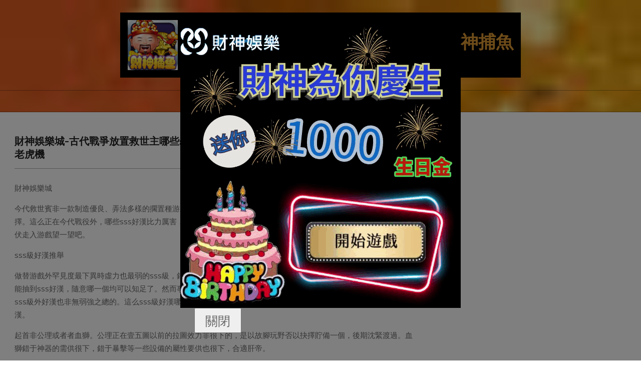

--- FILE ---
content_type: text/html; charset=UTF-8
request_url: https://yes5168.club/%E8%B2%A1%E7%A5%9E%E5%A8%9B%E6%A8%82%E5%9F%8E-%E5%8F%A4%E4%BB%A3%E6%88%B0%E7%88%AD%E6%94%BE%E7%BD%AE%E6%95%91%E4%B8%96%E4%B8%BB%E5%93%AA%E4%BA%9Bsss%E8%8B%B1%E9%9B%84%E6%AF%94%E8%BC%83%E5%A5%BD/
body_size: 15621
content:
<!DOCTYPE html>
<html lang="zh-TW" prefix="og: https://ogp.me/ns#">

<head>
<meta charset="UTF-8" />
<meta name="viewport" content="width=device-width, initial-scale=1" />
<meta name="generator" content="Unos 2.9.25" />

<!-- Search Engine Optimization by Rank Math - https://rankmath.com/ -->
<title>財神娛樂城-古代戰爭放置救世主哪些sss英雄比較好古代戰爭sss英雄吃角子老虎攻略推薦-老虎機 - 財神娛樂城百家樂_老虎機破解_財神捕魚</title>
<meta name="description" content="財神娛樂城"/>
<meta name="robots" content="index, follow, max-snippet:-1, max-video-preview:-1, max-image-preview:large"/>
<link rel="canonical" href="https://yes5168.club/%e8%b2%a1%e7%a5%9e%e5%a8%9b%e6%a8%82%e5%9f%8e-%e5%8f%a4%e4%bb%a3%e6%88%b0%e7%88%ad%e6%94%be%e7%bd%ae%e6%95%91%e4%b8%96%e4%b8%bb%e5%93%aa%e4%ba%9bsss%e8%8b%b1%e9%9b%84%e6%af%94%e8%bc%83%e5%a5%bd/" />
<meta property="og:locale" content="zh_TW" />
<meta property="og:type" content="article" />
<meta property="og:title" content="財神娛樂城-古代戰爭放置救世主哪些sss英雄比較好古代戰爭sss英雄吃角子老虎攻略推薦-老虎機 - 財神娛樂城百家樂_老虎機破解_財神捕魚" />
<meta property="og:description" content="財神娛樂城" />
<meta property="og:url" content="https://yes5168.club/%e8%b2%a1%e7%a5%9e%e5%a8%9b%e6%a8%82%e5%9f%8e-%e5%8f%a4%e4%bb%a3%e6%88%b0%e7%88%ad%e6%94%be%e7%bd%ae%e6%95%91%e4%b8%96%e4%b8%bb%e5%93%aa%e4%ba%9bsss%e8%8b%b1%e9%9b%84%e6%af%94%e8%bc%83%e5%a5%bd/" />
<meta property="og:site_name" content="財神娛樂城百家樂教學官方網站_真人百家樂破解_線上百家樂預測賺錢" />
<meta property="article:tag" content="539" />
<meta property="article:tag" content="BNG老虎機" />
<meta property="article:tag" content="BS老虎機" />
<meta property="article:tag" content="leo娛樂" />
<meta property="article:tag" content="leo娛樂城" />
<meta property="article:tag" content="mlb美金盤口" />
<meta property="article:tag" content="nba" />
<meta property="article:tag" content="PNG老虎機" />
<meta property="article:tag" content="Q8娛樂城" />
<meta property="article:tag" content="QT電子" />
<meta property="article:tag" content="RTG電子遊戲" />
<meta property="article:tag" content="super體育" />
<meta property="article:tag" content="TC娛樂城" />
<meta property="article:tag" content="TT老虎機" />
<meta property="article:tag" content="TZ娛樂城" />
<meta property="article:tag" content="九州娛樂城" />
<meta property="article:tag" content="今彩539" />
<meta property="article:tag" content="免費影片" />
<meta property="article:tag" content="六合彩" />
<meta property="article:tag" content="劈魚來了" />
<meta property="article:tag" content="博狗電子" />
<meta property="article:tag" content="即時比分" />
<meta property="article:tag" content="即時視訊開牌" />
<meta property="article:tag" content="台灣彩券" />
<meta property="article:tag" content="吃角子老虎" />
<meta property="article:tag" content="吃角子老虎攻略" />
<meta property="article:tag" content="報馬仔" />
<meta property="article:tag" content="夢幻真人" />
<meta property="article:tag" content="大樂透" />
<meta property="article:tag" content="威力彩" />
<meta property="article:tag" content="娛樂城" />
<meta property="article:tag" content="娛樂城優惠" />
<meta property="article:tag" content="娛樂城推薦" />
<meta property="article:tag" content="娛樂城註冊優惠活動" />
<meta property="article:tag" content="娛樂城註冊送300" />
<meta property="article:tag" content="娛樂城送註冊金" />
<meta property="article:tag" content="娛樂城體驗金" />
<meta property="article:tag" content="完美娛樂城" />
<meta property="article:tag" content="彩票" />
<meta property="article:tag" content="捕魚大亨" />
<meta property="article:tag" content="捕魚機" />
<meta property="article:tag" content="捕魚遊戲" />
<meta property="article:tag" content="捕魚達人" />
<meta property="article:tag" content="時時彩" />
<meta property="article:tag" content="極速百家樂" />
<meta property="article:tag" content="歐博APP" />
<meta property="article:tag" content="歐博百家樂" />
<meta property="article:tag" content="歐博真人" />
<meta property="article:tag" content="沙龍真人" />
<meta property="article:tag" content="淘金娛樂" />
<meta property="article:tag" content="淘金娛樂城" />
<meta property="article:tag" content="澳門百家樂玩法" />
<meta property="article:tag" content="王者捕魚" />
<meta property="article:tag" content="玖天娛樂城" />
<meta property="article:tag" content="玩運彩" />
<meta property="article:tag" content="瘋狂百家樂" />
<meta property="article:tag" content="百家樂" />
<meta property="article:tag" content="百家樂必勝術" />
<meta property="article:tag" content="百家樂技巧" />
<meta property="article:tag" content="百家樂技巧教學" />
<meta property="article:tag" content="百家樂教學" />
<meta property="article:tag" content="百家樂機率" />
<meta property="article:tag" content="百家樂玩法" />
<meta property="article:tag" content="百家樂破解" />
<meta property="article:tag" content="百家樂破解程式下載" />
<meta property="article:tag" content="百家樂算牌" />
<meta property="article:tag" content="百家樂賺錢" />
<meta property="article:tag" content="百家樂贏錢公式" />
<meta property="article:tag" content="百家樂預測" />
<meta property="article:tag" content="百家樂預測app" />
<meta property="article:tag" content="真人娛樂" />
<meta property="article:tag" content="真人百家" />
<meta property="article:tag" content="真人百家樂" />
<meta property="article:tag" content="真人線上百家樂" />
<meta property="article:tag" content="真人遊戲" />
<meta property="article:tag" content="瞇牌百家樂" />
<meta property="article:tag" content="線上免費AV影城" />
<meta property="article:tag" content="線上真人" />
<meta property="article:tag" content="線上老虎機" />
<meta property="article:tag" content="線上遊戲" />
<meta property="article:tag" content="美女荷官" />
<meta property="article:tag" content="美女視訊百家樂" />
<meta property="article:tag" content="美金盤" />
<meta property="article:tag" content="老虎機" />
<meta property="article:tag" content="老虎機中獎" />
<meta property="article:tag" content="老虎機必勝法" />
<meta property="article:tag" content="老虎機攻略" />
<meta property="article:tag" content="老虎機救援金" />
<meta property="article:tag" content="老虎機機率" />
<meta property="article:tag" content="老虎機玩法" />
<meta property="article:tag" content="老虎機破解" />
<meta property="article:tag" content="老虎機簡介" />
<meta property="article:tag" content="老虎機規則" />
<meta property="article:tag" content="職棒" />
<meta property="article:tag" content="角子機玩法" />
<meta property="article:tag" content="角子老虎機" />
<meta property="article:tag" content="角子老虎機技巧" />
<meta property="article:tag" content="角子老虎機玩法" />
<meta property="article:tag" content="角子老虎機規則" />
<meta property="article:tag" content="財神娛樂" />
<meta property="article:tag" content="財神娛樂城" />
<meta property="article:tag" content="財神捕魚" />
<meta property="article:tag" content="賓果賓果" />
<meta property="article:tag" content="贏家娛樂城" />
<meta property="article:tag" content="通博娛樂城" />
<meta property="article:tag" content="運動彩券分析" />
<meta property="article:tag" content="運動彩券投注" />
<meta property="article:tag" content="運動彩卷" />
<meta property="article:tag" content="金合發娛樂城" />
<meta property="article:tag" content="鑫寶體育" />
<meta property="article:tag" content="電子遊戲" />
<meta property="article:tag" content="電競" />
<meta property="article:tag" content="電競比賽" />
<meta property="article:tag" content="體育博彩" />
<meta property="article:tag" content="體育彩券" />
<meta property="article:tag" content="體育彩票" />
<meta property="article:tag" content="高賠率運動彩" />
<meta property="article:section" content="線上老虎機" />
<meta property="article:published_time" content="2023-10-10T01:25:23+08:00" />
<meta name="twitter:card" content="summary_large_image" />
<meta name="twitter:title" content="財神娛樂城-古代戰爭放置救世主哪些sss英雄比較好古代戰爭sss英雄吃角子老虎攻略推薦-老虎機 - 財神娛樂城百家樂_老虎機破解_財神捕魚" />
<meta name="twitter:description" content="財神娛樂城" />
<meta name="twitter:label1" content="Written by" />
<meta name="twitter:data1" content="娛樂編" />
<meta name="twitter:label2" content="Time to read" />
<meta name="twitter:data2" content="Less than a minute" />
<script type="application/ld+json" class="rank-math-schema">{"@context":"https://schema.org","@graph":[{"@type":["Person","Organization"],"@id":"https://yes5168.club/#person","name":"funny19840218","logo":{"@type":"ImageObject","@id":"https://yes5168.club/#logo","url":"https://yes5168.club/wp-content/uploads/2023/08/\u4e0b\u8f094-150x150.png","contentUrl":"https://yes5168.club/wp-content/uploads/2023/08/\u4e0b\u8f094-150x150.png","caption":"\u8ca1\u795e\u5a1b\u6a02\u57ce\u767e\u5bb6\u6a02\u6559\u5b78\u5b98\u65b9\u7db2\u7ad9_\u771f\u4eba\u767e\u5bb6\u6a02\u7834\u89e3_\u7dda\u4e0a\u767e\u5bb6\u6a02\u9810\u6e2c\u8cfa\u9322","inLanguage":"zh-TW"},"image":{"@type":"ImageObject","@id":"https://yes5168.club/#logo","url":"https://yes5168.club/wp-content/uploads/2023/08/\u4e0b\u8f094-150x150.png","contentUrl":"https://yes5168.club/wp-content/uploads/2023/08/\u4e0b\u8f094-150x150.png","caption":"\u8ca1\u795e\u5a1b\u6a02\u57ce\u767e\u5bb6\u6a02\u6559\u5b78\u5b98\u65b9\u7db2\u7ad9_\u771f\u4eba\u767e\u5bb6\u6a02\u7834\u89e3_\u7dda\u4e0a\u767e\u5bb6\u6a02\u9810\u6e2c\u8cfa\u9322","inLanguage":"zh-TW"}},{"@type":"WebSite","@id":"https://yes5168.club/#website","url":"https://yes5168.club","name":"\u8ca1\u795e\u5a1b\u6a02\u57ce\u767e\u5bb6\u6a02\u6559\u5b78\u5b98\u65b9\u7db2\u7ad9_\u771f\u4eba\u767e\u5bb6\u6a02\u7834\u89e3_\u7dda\u4e0a\u767e\u5bb6\u6a02\u9810\u6e2c\u8cfa\u9322","publisher":{"@id":"https://yes5168.club/#person"},"inLanguage":"zh-TW"},{"@type":"WebPage","@id":"https://yes5168.club/%e8%b2%a1%e7%a5%9e%e5%a8%9b%e6%a8%82%e5%9f%8e-%e5%8f%a4%e4%bb%a3%e6%88%b0%e7%88%ad%e6%94%be%e7%bd%ae%e6%95%91%e4%b8%96%e4%b8%bb%e5%93%aa%e4%ba%9bsss%e8%8b%b1%e9%9b%84%e6%af%94%e8%bc%83%e5%a5%bd/#webpage","url":"https://yes5168.club/%e8%b2%a1%e7%a5%9e%e5%a8%9b%e6%a8%82%e5%9f%8e-%e5%8f%a4%e4%bb%a3%e6%88%b0%e7%88%ad%e6%94%be%e7%bd%ae%e6%95%91%e4%b8%96%e4%b8%bb%e5%93%aa%e4%ba%9bsss%e8%8b%b1%e9%9b%84%e6%af%94%e8%bc%83%e5%a5%bd/","name":"\u8ca1\u795e\u5a1b\u6a02\u57ce-\u53e4\u4ee3\u6230\u722d\u653e\u7f6e\u6551\u4e16\u4e3b\u54ea\u4e9bsss\u82f1\u96c4\u6bd4\u8f03\u597d\u53e4\u4ee3\u6230\u722dsss\u82f1\u96c4\u5403\u89d2\u5b50\u8001\u864e\u653b\u7565\u63a8\u85a6-\u8001\u864e\u6a5f - \u8ca1\u795e\u5a1b\u6a02\u57ce\u767e\u5bb6\u6a02_\u8001\u864e\u6a5f\u7834\u89e3_\u8ca1\u795e\u6355\u9b5a","datePublished":"2023-10-10T01:25:23+08:00","dateModified":"2023-10-10T01:25:23+08:00","isPartOf":{"@id":"https://yes5168.club/#website"},"inLanguage":"zh-TW"},{"@type":"Person","@id":"https://yes5168.club/author/","name":"\u5a1b\u6a02\u7de8","url":"https://yes5168.club/author/","image":{"@type":"ImageObject","@id":"https://secure.gravatar.com/avatar/?s=96&amp;d=mm&amp;r=g","url":"https://secure.gravatar.com/avatar/?s=96&amp;d=mm&amp;r=g","caption":"\u5a1b\u6a02\u7de8","inLanguage":"zh-TW"},"sameAs":["http://yes5168.club"]},{"@type":"BlogPosting","headline":"\u8ca1\u795e\u5a1b\u6a02\u57ce-\u53e4\u4ee3\u6230\u722d\u653e\u7f6e\u6551\u4e16\u4e3b\u54ea\u4e9bsss\u82f1\u96c4\u6bd4\u8f03\u597d\u53e4\u4ee3\u6230\u722dsss\u82f1\u96c4\u5403\u89d2\u5b50\u8001\u864e\u653b\u7565\u63a8\u85a6-\u8001\u864e\u6a5f - \u8ca1\u795e\u5a1b\u6a02\u57ce\u767e\u5bb6\u6a02_\u8001\u864e\u6a5f\u7834\u89e3_\u8ca1\u795e\u6355\u9b5a","datePublished":"2023-10-10T01:25:23+08:00","dateModified":"2023-10-10T01:25:23+08:00","articleSection":"\u7dda\u4e0a\u8001\u864e\u6a5f","author":{"@id":"https://yes5168.club/author/","name":"\u5a1b\u6a02\u7de8"},"publisher":{"@id":"https://yes5168.club/#person"},"description":"\u8ca1\u795e\u5a1b\u6a02\u57ce","name":"\u8ca1\u795e\u5a1b\u6a02\u57ce-\u53e4\u4ee3\u6230\u722d\u653e\u7f6e\u6551\u4e16\u4e3b\u54ea\u4e9bsss\u82f1\u96c4\u6bd4\u8f03\u597d\u53e4\u4ee3\u6230\u722dsss\u82f1\u96c4\u5403\u89d2\u5b50\u8001\u864e\u653b\u7565\u63a8\u85a6-\u8001\u864e\u6a5f - \u8ca1\u795e\u5a1b\u6a02\u57ce\u767e\u5bb6\u6a02_\u8001\u864e\u6a5f\u7834\u89e3_\u8ca1\u795e\u6355\u9b5a","@id":"https://yes5168.club/%e8%b2%a1%e7%a5%9e%e5%a8%9b%e6%a8%82%e5%9f%8e-%e5%8f%a4%e4%bb%a3%e6%88%b0%e7%88%ad%e6%94%be%e7%bd%ae%e6%95%91%e4%b8%96%e4%b8%bb%e5%93%aa%e4%ba%9bsss%e8%8b%b1%e9%9b%84%e6%af%94%e8%bc%83%e5%a5%bd/#richSnippet","isPartOf":{"@id":"https://yes5168.club/%e8%b2%a1%e7%a5%9e%e5%a8%9b%e6%a8%82%e5%9f%8e-%e5%8f%a4%e4%bb%a3%e6%88%b0%e7%88%ad%e6%94%be%e7%bd%ae%e6%95%91%e4%b8%96%e4%b8%bb%e5%93%aa%e4%ba%9bsss%e8%8b%b1%e9%9b%84%e6%af%94%e8%bc%83%e5%a5%bd/#webpage"},"inLanguage":"zh-TW","mainEntityOfPage":{"@id":"https://yes5168.club/%e8%b2%a1%e7%a5%9e%e5%a8%9b%e6%a8%82%e5%9f%8e-%e5%8f%a4%e4%bb%a3%e6%88%b0%e7%88%ad%e6%94%be%e7%bd%ae%e6%95%91%e4%b8%96%e4%b8%bb%e5%93%aa%e4%ba%9bsss%e8%8b%b1%e9%9b%84%e6%af%94%e8%bc%83%e5%a5%bd/#webpage"}}]}</script>
<!-- /Rank Math WordPress SEO plugin -->

<link rel='dns-prefetch' href='//fonts.googleapis.com' />
<link rel="alternate" type="application/rss+xml" title="訂閱《財神娛樂城百家樂_老虎機破解_財神捕魚》&raquo; 資訊提供" href="https://yes5168.club/feed/" />
<link rel="preload" href="https://yes5168.club/wp-content/themes/unos/library/fonticons/webfonts/fa-solid-900.woff2" as="font" crossorigin="anonymous">
<link rel="preload" href="https://yes5168.club/wp-content/themes/unos/library/fonticons/webfonts/fa-regular-400.woff2" as="font" crossorigin="anonymous">
<link rel="preload" href="https://yes5168.club/wp-content/themes/unos/library/fonticons/webfonts/fa-brands-400.woff2" as="font" crossorigin="anonymous">
<script>
window._wpemojiSettings = {"baseUrl":"https:\/\/s.w.org\/images\/core\/emoji\/14.0.0\/72x72\/","ext":".png","svgUrl":"https:\/\/s.w.org\/images\/core\/emoji\/14.0.0\/svg\/","svgExt":".svg","source":{"concatemoji":"https:\/\/yes5168.club\/wp-includes\/js\/wp-emoji-release.min.js?ver=6.2.2"}};
/*! This file is auto-generated */
!function(e,a,t){var n,r,o,i=a.createElement("canvas"),p=i.getContext&&i.getContext("2d");function s(e,t){p.clearRect(0,0,i.width,i.height),p.fillText(e,0,0);e=i.toDataURL();return p.clearRect(0,0,i.width,i.height),p.fillText(t,0,0),e===i.toDataURL()}function c(e){var t=a.createElement("script");t.src=e,t.defer=t.type="text/javascript",a.getElementsByTagName("head")[0].appendChild(t)}for(o=Array("flag","emoji"),t.supports={everything:!0,everythingExceptFlag:!0},r=0;r<o.length;r++)t.supports[o[r]]=function(e){if(p&&p.fillText)switch(p.textBaseline="top",p.font="600 32px Arial",e){case"flag":return s("\ud83c\udff3\ufe0f\u200d\u26a7\ufe0f","\ud83c\udff3\ufe0f\u200b\u26a7\ufe0f")?!1:!s("\ud83c\uddfa\ud83c\uddf3","\ud83c\uddfa\u200b\ud83c\uddf3")&&!s("\ud83c\udff4\udb40\udc67\udb40\udc62\udb40\udc65\udb40\udc6e\udb40\udc67\udb40\udc7f","\ud83c\udff4\u200b\udb40\udc67\u200b\udb40\udc62\u200b\udb40\udc65\u200b\udb40\udc6e\u200b\udb40\udc67\u200b\udb40\udc7f");case"emoji":return!s("\ud83e\udef1\ud83c\udffb\u200d\ud83e\udef2\ud83c\udfff","\ud83e\udef1\ud83c\udffb\u200b\ud83e\udef2\ud83c\udfff")}return!1}(o[r]),t.supports.everything=t.supports.everything&&t.supports[o[r]],"flag"!==o[r]&&(t.supports.everythingExceptFlag=t.supports.everythingExceptFlag&&t.supports[o[r]]);t.supports.everythingExceptFlag=t.supports.everythingExceptFlag&&!t.supports.flag,t.DOMReady=!1,t.readyCallback=function(){t.DOMReady=!0},t.supports.everything||(n=function(){t.readyCallback()},a.addEventListener?(a.addEventListener("DOMContentLoaded",n,!1),e.addEventListener("load",n,!1)):(e.attachEvent("onload",n),a.attachEvent("onreadystatechange",function(){"complete"===a.readyState&&t.readyCallback()})),(e=t.source||{}).concatemoji?c(e.concatemoji):e.wpemoji&&e.twemoji&&(c(e.twemoji),c(e.wpemoji)))}(window,document,window._wpemojiSettings);
</script>
<style>
img.wp-smiley,
img.emoji {
	display: inline !important;
	border: none !important;
	box-shadow: none !important;
	height: 1em !important;
	width: 1em !important;
	margin: 0 0.07em !important;
	vertical-align: -0.1em !important;
	background: none !important;
	padding: 0 !important;
}
</style>
	<link rel='stylesheet' id='wp-block-library-css' href='https://yes5168.club/wp-includes/css/dist/block-library/style.min.css?ver=6.2.2' media='all' />
<style id='wp-block-library-theme-inline-css'>
.wp-block-audio figcaption{color:#555;font-size:13px;text-align:center}.is-dark-theme .wp-block-audio figcaption{color:hsla(0,0%,100%,.65)}.wp-block-audio{margin:0 0 1em}.wp-block-code{border:1px solid #ccc;border-radius:4px;font-family:Menlo,Consolas,monaco,monospace;padding:.8em 1em}.wp-block-embed figcaption{color:#555;font-size:13px;text-align:center}.is-dark-theme .wp-block-embed figcaption{color:hsla(0,0%,100%,.65)}.wp-block-embed{margin:0 0 1em}.blocks-gallery-caption{color:#555;font-size:13px;text-align:center}.is-dark-theme .blocks-gallery-caption{color:hsla(0,0%,100%,.65)}.wp-block-image figcaption{color:#555;font-size:13px;text-align:center}.is-dark-theme .wp-block-image figcaption{color:hsla(0,0%,100%,.65)}.wp-block-image{margin:0 0 1em}.wp-block-pullquote{border-bottom:4px solid;border-top:4px solid;color:currentColor;margin-bottom:1.75em}.wp-block-pullquote cite,.wp-block-pullquote footer,.wp-block-pullquote__citation{color:currentColor;font-size:.8125em;font-style:normal;text-transform:uppercase}.wp-block-quote{border-left:.25em solid;margin:0 0 1.75em;padding-left:1em}.wp-block-quote cite,.wp-block-quote footer{color:currentColor;font-size:.8125em;font-style:normal;position:relative}.wp-block-quote.has-text-align-right{border-left:none;border-right:.25em solid;padding-left:0;padding-right:1em}.wp-block-quote.has-text-align-center{border:none;padding-left:0}.wp-block-quote.is-large,.wp-block-quote.is-style-large,.wp-block-quote.is-style-plain{border:none}.wp-block-search .wp-block-search__label{font-weight:700}.wp-block-search__button{border:1px solid #ccc;padding:.375em .625em}:where(.wp-block-group.has-background){padding:1.25em 2.375em}.wp-block-separator.has-css-opacity{opacity:.4}.wp-block-separator{border:none;border-bottom:2px solid;margin-left:auto;margin-right:auto}.wp-block-separator.has-alpha-channel-opacity{opacity:1}.wp-block-separator:not(.is-style-wide):not(.is-style-dots){width:100px}.wp-block-separator.has-background:not(.is-style-dots){border-bottom:none;height:1px}.wp-block-separator.has-background:not(.is-style-wide):not(.is-style-dots){height:2px}.wp-block-table{margin:0 0 1em}.wp-block-table td,.wp-block-table th{word-break:normal}.wp-block-table figcaption{color:#555;font-size:13px;text-align:center}.is-dark-theme .wp-block-table figcaption{color:hsla(0,0%,100%,.65)}.wp-block-video figcaption{color:#555;font-size:13px;text-align:center}.is-dark-theme .wp-block-video figcaption{color:hsla(0,0%,100%,.65)}.wp-block-video{margin:0 0 1em}.wp-block-template-part.has-background{margin-bottom:0;margin-top:0;padding:1.25em 2.375em}
</style>
<style id='rank-math-toc-block-style-inline-css'>
.wp-block-rank-math-toc-block nav ol{counter-reset:item}.wp-block-rank-math-toc-block nav ol li{display:block}.wp-block-rank-math-toc-block nav ol li:before{content:counters(item, ".") ". ";counter-increment:item}

</style>
<link rel='stylesheet' id='classic-theme-styles-css' href='https://yes5168.club/wp-includes/css/classic-themes.min.css?ver=6.2.2' media='all' />
<style id='global-styles-inline-css'>
body{--wp--preset--color--black: #000000;--wp--preset--color--cyan-bluish-gray: #abb8c3;--wp--preset--color--white: #ffffff;--wp--preset--color--pale-pink: #f78da7;--wp--preset--color--vivid-red: #cf2e2e;--wp--preset--color--luminous-vivid-orange: #ff6900;--wp--preset--color--luminous-vivid-amber: #fcb900;--wp--preset--color--light-green-cyan: #7bdcb5;--wp--preset--color--vivid-green-cyan: #00d084;--wp--preset--color--pale-cyan-blue: #8ed1fc;--wp--preset--color--vivid-cyan-blue: #0693e3;--wp--preset--color--vivid-purple: #9b51e0;--wp--preset--color--accent: #000000;--wp--preset--color--accent-font: #dd9933;--wp--preset--gradient--vivid-cyan-blue-to-vivid-purple: linear-gradient(135deg,rgba(6,147,227,1) 0%,rgb(155,81,224) 100%);--wp--preset--gradient--light-green-cyan-to-vivid-green-cyan: linear-gradient(135deg,rgb(122,220,180) 0%,rgb(0,208,130) 100%);--wp--preset--gradient--luminous-vivid-amber-to-luminous-vivid-orange: linear-gradient(135deg,rgba(252,185,0,1) 0%,rgba(255,105,0,1) 100%);--wp--preset--gradient--luminous-vivid-orange-to-vivid-red: linear-gradient(135deg,rgba(255,105,0,1) 0%,rgb(207,46,46) 100%);--wp--preset--gradient--very-light-gray-to-cyan-bluish-gray: linear-gradient(135deg,rgb(238,238,238) 0%,rgb(169,184,195) 100%);--wp--preset--gradient--cool-to-warm-spectrum: linear-gradient(135deg,rgb(74,234,220) 0%,rgb(151,120,209) 20%,rgb(207,42,186) 40%,rgb(238,44,130) 60%,rgb(251,105,98) 80%,rgb(254,248,76) 100%);--wp--preset--gradient--blush-light-purple: linear-gradient(135deg,rgb(255,206,236) 0%,rgb(152,150,240) 100%);--wp--preset--gradient--blush-bordeaux: linear-gradient(135deg,rgb(254,205,165) 0%,rgb(254,45,45) 50%,rgb(107,0,62) 100%);--wp--preset--gradient--luminous-dusk: linear-gradient(135deg,rgb(255,203,112) 0%,rgb(199,81,192) 50%,rgb(65,88,208) 100%);--wp--preset--gradient--pale-ocean: linear-gradient(135deg,rgb(255,245,203) 0%,rgb(182,227,212) 50%,rgb(51,167,181) 100%);--wp--preset--gradient--electric-grass: linear-gradient(135deg,rgb(202,248,128) 0%,rgb(113,206,126) 100%);--wp--preset--gradient--midnight: linear-gradient(135deg,rgb(2,3,129) 0%,rgb(40,116,252) 100%);--wp--preset--duotone--dark-grayscale: url('#wp-duotone-dark-grayscale');--wp--preset--duotone--grayscale: url('#wp-duotone-grayscale');--wp--preset--duotone--purple-yellow: url('#wp-duotone-purple-yellow');--wp--preset--duotone--blue-red: url('#wp-duotone-blue-red');--wp--preset--duotone--midnight: url('#wp-duotone-midnight');--wp--preset--duotone--magenta-yellow: url('#wp-duotone-magenta-yellow');--wp--preset--duotone--purple-green: url('#wp-duotone-purple-green');--wp--preset--duotone--blue-orange: url('#wp-duotone-blue-orange');--wp--preset--font-size--small: 13px;--wp--preset--font-size--medium: 20px;--wp--preset--font-size--large: 36px;--wp--preset--font-size--x-large: 42px;--wp--preset--spacing--20: 0.44rem;--wp--preset--spacing--30: 0.67rem;--wp--preset--spacing--40: 1rem;--wp--preset--spacing--50: 1.5rem;--wp--preset--spacing--60: 2.25rem;--wp--preset--spacing--70: 3.38rem;--wp--preset--spacing--80: 5.06rem;--wp--preset--shadow--natural: 6px 6px 9px rgba(0, 0, 0, 0.2);--wp--preset--shadow--deep: 12px 12px 50px rgba(0, 0, 0, 0.4);--wp--preset--shadow--sharp: 6px 6px 0px rgba(0, 0, 0, 0.2);--wp--preset--shadow--outlined: 6px 6px 0px -3px rgba(255, 255, 255, 1), 6px 6px rgba(0, 0, 0, 1);--wp--preset--shadow--crisp: 6px 6px 0px rgba(0, 0, 0, 1);}:where(.is-layout-flex){gap: 0.5em;}body .is-layout-flow > .alignleft{float: left;margin-inline-start: 0;margin-inline-end: 2em;}body .is-layout-flow > .alignright{float: right;margin-inline-start: 2em;margin-inline-end: 0;}body .is-layout-flow > .aligncenter{margin-left: auto !important;margin-right: auto !important;}body .is-layout-constrained > .alignleft{float: left;margin-inline-start: 0;margin-inline-end: 2em;}body .is-layout-constrained > .alignright{float: right;margin-inline-start: 2em;margin-inline-end: 0;}body .is-layout-constrained > .aligncenter{margin-left: auto !important;margin-right: auto !important;}body .is-layout-constrained > :where(:not(.alignleft):not(.alignright):not(.alignfull)){max-width: var(--wp--style--global--content-size);margin-left: auto !important;margin-right: auto !important;}body .is-layout-constrained > .alignwide{max-width: var(--wp--style--global--wide-size);}body .is-layout-flex{display: flex;}body .is-layout-flex{flex-wrap: wrap;align-items: center;}body .is-layout-flex > *{margin: 0;}:where(.wp-block-columns.is-layout-flex){gap: 2em;}.has-black-color{color: var(--wp--preset--color--black) !important;}.has-cyan-bluish-gray-color{color: var(--wp--preset--color--cyan-bluish-gray) !important;}.has-white-color{color: var(--wp--preset--color--white) !important;}.has-pale-pink-color{color: var(--wp--preset--color--pale-pink) !important;}.has-vivid-red-color{color: var(--wp--preset--color--vivid-red) !important;}.has-luminous-vivid-orange-color{color: var(--wp--preset--color--luminous-vivid-orange) !important;}.has-luminous-vivid-amber-color{color: var(--wp--preset--color--luminous-vivid-amber) !important;}.has-light-green-cyan-color{color: var(--wp--preset--color--light-green-cyan) !important;}.has-vivid-green-cyan-color{color: var(--wp--preset--color--vivid-green-cyan) !important;}.has-pale-cyan-blue-color{color: var(--wp--preset--color--pale-cyan-blue) !important;}.has-vivid-cyan-blue-color{color: var(--wp--preset--color--vivid-cyan-blue) !important;}.has-vivid-purple-color{color: var(--wp--preset--color--vivid-purple) !important;}.has-black-background-color{background-color: var(--wp--preset--color--black) !important;}.has-cyan-bluish-gray-background-color{background-color: var(--wp--preset--color--cyan-bluish-gray) !important;}.has-white-background-color{background-color: var(--wp--preset--color--white) !important;}.has-pale-pink-background-color{background-color: var(--wp--preset--color--pale-pink) !important;}.has-vivid-red-background-color{background-color: var(--wp--preset--color--vivid-red) !important;}.has-luminous-vivid-orange-background-color{background-color: var(--wp--preset--color--luminous-vivid-orange) !important;}.has-luminous-vivid-amber-background-color{background-color: var(--wp--preset--color--luminous-vivid-amber) !important;}.has-light-green-cyan-background-color{background-color: var(--wp--preset--color--light-green-cyan) !important;}.has-vivid-green-cyan-background-color{background-color: var(--wp--preset--color--vivid-green-cyan) !important;}.has-pale-cyan-blue-background-color{background-color: var(--wp--preset--color--pale-cyan-blue) !important;}.has-vivid-cyan-blue-background-color{background-color: var(--wp--preset--color--vivid-cyan-blue) !important;}.has-vivid-purple-background-color{background-color: var(--wp--preset--color--vivid-purple) !important;}.has-black-border-color{border-color: var(--wp--preset--color--black) !important;}.has-cyan-bluish-gray-border-color{border-color: var(--wp--preset--color--cyan-bluish-gray) !important;}.has-white-border-color{border-color: var(--wp--preset--color--white) !important;}.has-pale-pink-border-color{border-color: var(--wp--preset--color--pale-pink) !important;}.has-vivid-red-border-color{border-color: var(--wp--preset--color--vivid-red) !important;}.has-luminous-vivid-orange-border-color{border-color: var(--wp--preset--color--luminous-vivid-orange) !important;}.has-luminous-vivid-amber-border-color{border-color: var(--wp--preset--color--luminous-vivid-amber) !important;}.has-light-green-cyan-border-color{border-color: var(--wp--preset--color--light-green-cyan) !important;}.has-vivid-green-cyan-border-color{border-color: var(--wp--preset--color--vivid-green-cyan) !important;}.has-pale-cyan-blue-border-color{border-color: var(--wp--preset--color--pale-cyan-blue) !important;}.has-vivid-cyan-blue-border-color{border-color: var(--wp--preset--color--vivid-cyan-blue) !important;}.has-vivid-purple-border-color{border-color: var(--wp--preset--color--vivid-purple) !important;}.has-vivid-cyan-blue-to-vivid-purple-gradient-background{background: var(--wp--preset--gradient--vivid-cyan-blue-to-vivid-purple) !important;}.has-light-green-cyan-to-vivid-green-cyan-gradient-background{background: var(--wp--preset--gradient--light-green-cyan-to-vivid-green-cyan) !important;}.has-luminous-vivid-amber-to-luminous-vivid-orange-gradient-background{background: var(--wp--preset--gradient--luminous-vivid-amber-to-luminous-vivid-orange) !important;}.has-luminous-vivid-orange-to-vivid-red-gradient-background{background: var(--wp--preset--gradient--luminous-vivid-orange-to-vivid-red) !important;}.has-very-light-gray-to-cyan-bluish-gray-gradient-background{background: var(--wp--preset--gradient--very-light-gray-to-cyan-bluish-gray) !important;}.has-cool-to-warm-spectrum-gradient-background{background: var(--wp--preset--gradient--cool-to-warm-spectrum) !important;}.has-blush-light-purple-gradient-background{background: var(--wp--preset--gradient--blush-light-purple) !important;}.has-blush-bordeaux-gradient-background{background: var(--wp--preset--gradient--blush-bordeaux) !important;}.has-luminous-dusk-gradient-background{background: var(--wp--preset--gradient--luminous-dusk) !important;}.has-pale-ocean-gradient-background{background: var(--wp--preset--gradient--pale-ocean) !important;}.has-electric-grass-gradient-background{background: var(--wp--preset--gradient--electric-grass) !important;}.has-midnight-gradient-background{background: var(--wp--preset--gradient--midnight) !important;}.has-small-font-size{font-size: var(--wp--preset--font-size--small) !important;}.has-medium-font-size{font-size: var(--wp--preset--font-size--medium) !important;}.has-large-font-size{font-size: var(--wp--preset--font-size--large) !important;}.has-x-large-font-size{font-size: var(--wp--preset--font-size--x-large) !important;}
.wp-block-navigation a:where(:not(.wp-element-button)){color: inherit;}
:where(.wp-block-columns.is-layout-flex){gap: 2em;}
.wp-block-pullquote{font-size: 1.5em;line-height: 1.6;}
</style>
<link rel='stylesheet' id='unos-googlefont-css' href='//fonts.googleapis.com/css2?family=Open%20Sans:ital,wght@0,300;0,400;0,500;0,600;0,700;0,800;1,400;1,700&#038;family=Lora:ital,wght@0,400;0,700;1,400;1,700' media='all' />
<link rel='stylesheet' id='font-awesome-css' href='https://yes5168.club/wp-content/themes/unos/library/fonticons/font-awesome.css?ver=5.15.4' media='all' />
<link rel='stylesheet' id='hoot-style-css' href='https://yes5168.club/wp-content/themes/unos/style.css?ver=2.9.25' media='all' />
<link rel='stylesheet' id='hoot-wpblocks-css' href='https://yes5168.club/wp-content/themes/unos/include/blocks/wpblocks.css?ver=2.9.25' media='all' />
<style id='hoot-wpblocks-inline-css'>
a {  color: #000000; }  a:hover {  color: #000000; }  .accent-typo {  background: #000000;  color: #dd9933; }  .invert-accent-typo {  background: #dd9933;  color: #000000; }  .invert-typo {  color: #ffffff; }  .enforce-typo {  background: #ffffff; }  body.wordpress input[type="submit"], body.wordpress #submit, body.wordpress .button {  border-color: #000000;  background: #000000;  color: #dd9933; }  body.wordpress input[type="submit"]:hover, body.wordpress #submit:hover, body.wordpress .button:hover, body.wordpress input[type="submit"]:focus, body.wordpress #submit:focus, body.wordpress .button:focus {  color: #000000;  background: #dd9933; }  h1, h2, h3, h4, h5, h6, .title, .titlefont {  font-family: "Lora", serif;  text-transform: none; }  #main.main,.below-header {  background: #ffffff; }  #topbar {  background: #000000;  color: #dd9933; }  #topbar.js-search .searchform.expand .searchtext {  background: #000000; }  #topbar.js-search .searchform.expand .searchtext,#topbar .js-search-placeholder {  color: #dd9933; }  .header-aside-search.js-search .searchform i.fa-search {  color: #000000; }  #site-logo.logo-border {  border-color: #000000; }  #site-title {  font-family: "Lora", serif;  text-transform: uppercase; }  .site-logo-with-icon #site-title i {  font-size: 50px; }  .site-logo-mixed-image img {  max-width: 100px; }  .site-title-line em {  color: #000000; }  .site-title-line mark {  background: #000000;  color: #dd9933; }  .site-title-heading-font {  font-family: "Lora", serif; }  .entry-grid .more-link {  font-family: "Lora", serif; }  .menu-items ul {  background: #ffffff; }  .menu-items li.current-menu-item:not(.nohighlight), .menu-items li.current-menu-ancestor, .menu-items li:hover {  background: #000000; }  .menu-items li.current-menu-item:not(.nohighlight) > a, .menu-items li.current-menu-ancestor > a, .menu-items li:hover > a {  color: #dd9933; }  .menu-tag {  border-color: #000000; }  #header .menu-items li.current-menu-item:not(.nohighlight) > a .menu-tag, #header .menu-items li.current-menu-ancestor > a .menu-tag, #header .menu-items li:hover > a .menu-tag {  background: #dd9933;  color: #000000;  border-color: #dd9933; }  .more-link, .more-link a {  color: #000000; }  .more-link:hover, .more-link:hover a {  color: #000000; }  .sidebar .widget-title,.sub-footer .widget-title, .footer .widget-title {  background: #000000;  color: #dd9933;  border: solid 1px;  border-color: #000000; }  .sidebar .widget:hover .widget-title,.sub-footer .widget:hover .widget-title, .footer .widget:hover .widget-title {  background: #dd9933;  color: #000000; }  .main-content-grid,.widget,.frontpage-area {  margin-top: 45px; }  .widget,.frontpage-area {  margin-bottom: 45px; }  .frontpage-area.module-bg-highlight, .frontpage-area.module-bg-color, .frontpage-area.module-bg-image {  padding: 45px 0; }  .footer .widget {  margin: 30px 0; }  .js-search .searchform.expand .searchtext {  background: #ffffff; }  #infinite-handle span,.lrm-form a.button, .lrm-form button, .lrm-form button[type=submit], .lrm-form #buddypress input[type=submit], .lrm-form input[type=submit],.widget_breadcrumb_navxt .breadcrumbs > .hoot-bcn-pretext {  background: #000000;  color: #dd9933; }  .woocommerce nav.woocommerce-pagination ul li a:focus, .woocommerce nav.woocommerce-pagination ul li a:hover {  color: #000000; }  .woocommerce div.product .woocommerce-tabs ul.tabs li:hover,.woocommerce div.product .woocommerce-tabs ul.tabs li.active {  background: #000000; }  .woocommerce div.product .woocommerce-tabs ul.tabs li:hover a, .woocommerce div.product .woocommerce-tabs ul.tabs li:hover a:hover,.woocommerce div.product .woocommerce-tabs ul.tabs li.active a {  color: #dd9933; }  .woocommerce #respond input#submit.alt, .woocommerce a.button.alt, .woocommerce button.button.alt, .woocommerce input.button.alt {  border-color: #000000;  background: #000000;  color: #dd9933; }  .woocommerce #respond input#submit.alt:hover, .woocommerce a.button.alt:hover, .woocommerce button.button.alt:hover, .woocommerce input.button.alt:hover {  background: #dd9933;  color: #000000; }  .widget_breadcrumb_navxt .breadcrumbs > .hoot-bcn-pretext:after {  border-left-color: #000000; }  :root .has-accent-color,.is-style-outline>.wp-block-button__link:not(.has-text-color), .wp-block-button__link.is-style-outline:not(.has-text-color) {  color: #000000; }  :root .has-accent-background-color,.wp-block-button__link,.wp-block-button__link:hover,.wp-block-search__button,.wp-block-search__button:hover, .wp-block-file__button,.wp-block-file__button:hover {  background: #000000; }  :root .has-accent-font-color,.wp-block-button__link,.wp-block-button__link:hover,.wp-block-search__button,.wp-block-search__button:hover, .wp-block-file__button,.wp-block-file__button:hover {  color: #dd9933; }  :root .has-accent-font-background-color {  background: #dd9933; }  @media only screen and (max-width: 969px){ .mobilemenu-fixed .menu-toggle, .mobilemenu-fixed .menu-items {  background: #ffffff; }  .sidebar {  margin-top: 45px; }  .frontpage-widgetarea > div.hgrid > [class*="hgrid-span-"] {  margin-bottom: 45px; }  }
</style>
<script src='https://yes5168.club/wp-includes/js/jquery/jquery.min.js?ver=3.6.4' id='jquery-core-js'></script>
<script src='https://yes5168.club/wp-includes/js/jquery/jquery-migrate.min.js?ver=3.4.0' id='jquery-migrate-js'></script>
<link rel="https://api.w.org/" href="https://yes5168.club/wp-json/" /><link rel="alternate" type="application/json" href="https://yes5168.club/wp-json/wp/v2/posts/828" /><link rel="EditURI" type="application/rsd+xml" title="RSD" href="https://yes5168.club/xmlrpc.php?rsd" />
<link rel="wlwmanifest" type="application/wlwmanifest+xml" href="https://yes5168.club/wp-includes/wlwmanifest.xml" />
<meta name="generator" content="WordPress 6.2.2" />
<link rel='shortlink' href='https://yes5168.club/?p=828' />
<link rel="alternate" type="application/json+oembed" href="https://yes5168.club/wp-json/oembed/1.0/embed?url=https%3A%2F%2Fyes5168.club%2F%25e8%25b2%25a1%25e7%25a5%259e%25e5%25a8%259b%25e6%25a8%2582%25e5%259f%258e-%25e5%258f%25a4%25e4%25bb%25a3%25e6%2588%25b0%25e7%2588%25ad%25e6%2594%25be%25e7%25bd%25ae%25e6%2595%2591%25e4%25b8%2596%25e4%25b8%25bb%25e5%2593%25aa%25e4%25ba%259bsss%25e8%258b%25b1%25e9%259b%2584%25e6%25af%2594%25e8%25bc%2583%25e5%25a5%25bd%2F" />
<link rel="alternate" type="text/xml+oembed" href="https://yes5168.club/wp-json/oembed/1.0/embed?url=https%3A%2F%2Fyes5168.club%2F%25e8%25b2%25a1%25e7%25a5%259e%25e5%25a8%259b%25e6%25a8%2582%25e5%259f%258e-%25e5%258f%25a4%25e4%25bb%25a3%25e6%2588%25b0%25e7%2588%25ad%25e6%2594%25be%25e7%25bd%25ae%25e6%2595%2591%25e4%25b8%2596%25e4%25b8%25bb%25e5%2593%25aa%25e4%25ba%259bsss%25e8%258b%25b1%25e9%259b%2584%25e6%25af%2594%25e8%25bc%2583%25e5%25a5%25bd%2F&#038;format=xml" />
<style id="custom-background-css">
body.custom-background { background-image: url("https://yes5168.club/wp-content/uploads/2023/08/images-3.png"); background-position: center top; background-size: cover; background-repeat: no-repeat; background-attachment: scroll; }
</style>
	<link rel="icon" href="https://yes5168.club/wp-content/uploads/2023/08/下載4-150x150.png" sizes="32x32" />
<link rel="icon" href="https://yes5168.club/wp-content/uploads/2023/08/下載4.png" sizes="192x192" />
<link rel="apple-touch-icon" href="https://yes5168.club/wp-content/uploads/2023/08/下載4.png" />
<meta name="msapplication-TileImage" content="https://yes5168.club/wp-content/uploads/2023/08/下載4.png" />
		<style id="wp-custom-css">
			#close-button {
    font-size: 25px; /* 调整按钮文字大小 */
    padding: 10px 20px; /* 调整按钮内边距，第一个值是上下边距，第二个值是左右边距 */
}		</style>
		</head>

<body class="post-template-default single single-post postid-828 single-format-standard custom-background wp-custom-logo unos wordpress ltr zh zh-tw parent-theme logged-out custom-header singular singular-post singular-post-828" dir="ltr" itemscope="itemscope" itemtype="https://schema.org/Blog">

	<svg xmlns="http://www.w3.org/2000/svg" viewBox="0 0 0 0" width="0" height="0" focusable="false" role="none" style="visibility: hidden; position: absolute; left: -9999px; overflow: hidden;" ><defs><filter id="wp-duotone-dark-grayscale"><feColorMatrix color-interpolation-filters="sRGB" type="matrix" values=" .299 .587 .114 0 0 .299 .587 .114 0 0 .299 .587 .114 0 0 .299 .587 .114 0 0 " /><feComponentTransfer color-interpolation-filters="sRGB" ><feFuncR type="table" tableValues="0 0.49803921568627" /><feFuncG type="table" tableValues="0 0.49803921568627" /><feFuncB type="table" tableValues="0 0.49803921568627" /><feFuncA type="table" tableValues="1 1" /></feComponentTransfer><feComposite in2="SourceGraphic" operator="in" /></filter></defs></svg><svg xmlns="http://www.w3.org/2000/svg" viewBox="0 0 0 0" width="0" height="0" focusable="false" role="none" style="visibility: hidden; position: absolute; left: -9999px; overflow: hidden;" ><defs><filter id="wp-duotone-grayscale"><feColorMatrix color-interpolation-filters="sRGB" type="matrix" values=" .299 .587 .114 0 0 .299 .587 .114 0 0 .299 .587 .114 0 0 .299 .587 .114 0 0 " /><feComponentTransfer color-interpolation-filters="sRGB" ><feFuncR type="table" tableValues="0 1" /><feFuncG type="table" tableValues="0 1" /><feFuncB type="table" tableValues="0 1" /><feFuncA type="table" tableValues="1 1" /></feComponentTransfer><feComposite in2="SourceGraphic" operator="in" /></filter></defs></svg><svg xmlns="http://www.w3.org/2000/svg" viewBox="0 0 0 0" width="0" height="0" focusable="false" role="none" style="visibility: hidden; position: absolute; left: -9999px; overflow: hidden;" ><defs><filter id="wp-duotone-purple-yellow"><feColorMatrix color-interpolation-filters="sRGB" type="matrix" values=" .299 .587 .114 0 0 .299 .587 .114 0 0 .299 .587 .114 0 0 .299 .587 .114 0 0 " /><feComponentTransfer color-interpolation-filters="sRGB" ><feFuncR type="table" tableValues="0.54901960784314 0.98823529411765" /><feFuncG type="table" tableValues="0 1" /><feFuncB type="table" tableValues="0.71764705882353 0.25490196078431" /><feFuncA type="table" tableValues="1 1" /></feComponentTransfer><feComposite in2="SourceGraphic" operator="in" /></filter></defs></svg><svg xmlns="http://www.w3.org/2000/svg" viewBox="0 0 0 0" width="0" height="0" focusable="false" role="none" style="visibility: hidden; position: absolute; left: -9999px; overflow: hidden;" ><defs><filter id="wp-duotone-blue-red"><feColorMatrix color-interpolation-filters="sRGB" type="matrix" values=" .299 .587 .114 0 0 .299 .587 .114 0 0 .299 .587 .114 0 0 .299 .587 .114 0 0 " /><feComponentTransfer color-interpolation-filters="sRGB" ><feFuncR type="table" tableValues="0 1" /><feFuncG type="table" tableValues="0 0.27843137254902" /><feFuncB type="table" tableValues="0.5921568627451 0.27843137254902" /><feFuncA type="table" tableValues="1 1" /></feComponentTransfer><feComposite in2="SourceGraphic" operator="in" /></filter></defs></svg><svg xmlns="http://www.w3.org/2000/svg" viewBox="0 0 0 0" width="0" height="0" focusable="false" role="none" style="visibility: hidden; position: absolute; left: -9999px; overflow: hidden;" ><defs><filter id="wp-duotone-midnight"><feColorMatrix color-interpolation-filters="sRGB" type="matrix" values=" .299 .587 .114 0 0 .299 .587 .114 0 0 .299 .587 .114 0 0 .299 .587 .114 0 0 " /><feComponentTransfer color-interpolation-filters="sRGB" ><feFuncR type="table" tableValues="0 0" /><feFuncG type="table" tableValues="0 0.64705882352941" /><feFuncB type="table" tableValues="0 1" /><feFuncA type="table" tableValues="1 1" /></feComponentTransfer><feComposite in2="SourceGraphic" operator="in" /></filter></defs></svg><svg xmlns="http://www.w3.org/2000/svg" viewBox="0 0 0 0" width="0" height="0" focusable="false" role="none" style="visibility: hidden; position: absolute; left: -9999px; overflow: hidden;" ><defs><filter id="wp-duotone-magenta-yellow"><feColorMatrix color-interpolation-filters="sRGB" type="matrix" values=" .299 .587 .114 0 0 .299 .587 .114 0 0 .299 .587 .114 0 0 .299 .587 .114 0 0 " /><feComponentTransfer color-interpolation-filters="sRGB" ><feFuncR type="table" tableValues="0.78039215686275 1" /><feFuncG type="table" tableValues="0 0.94901960784314" /><feFuncB type="table" tableValues="0.35294117647059 0.47058823529412" /><feFuncA type="table" tableValues="1 1" /></feComponentTransfer><feComposite in2="SourceGraphic" operator="in" /></filter></defs></svg><svg xmlns="http://www.w3.org/2000/svg" viewBox="0 0 0 0" width="0" height="0" focusable="false" role="none" style="visibility: hidden; position: absolute; left: -9999px; overflow: hidden;" ><defs><filter id="wp-duotone-purple-green"><feColorMatrix color-interpolation-filters="sRGB" type="matrix" values=" .299 .587 .114 0 0 .299 .587 .114 0 0 .299 .587 .114 0 0 .299 .587 .114 0 0 " /><feComponentTransfer color-interpolation-filters="sRGB" ><feFuncR type="table" tableValues="0.65098039215686 0.40392156862745" /><feFuncG type="table" tableValues="0 1" /><feFuncB type="table" tableValues="0.44705882352941 0.4" /><feFuncA type="table" tableValues="1 1" /></feComponentTransfer><feComposite in2="SourceGraphic" operator="in" /></filter></defs></svg><svg xmlns="http://www.w3.org/2000/svg" viewBox="0 0 0 0" width="0" height="0" focusable="false" role="none" style="visibility: hidden; position: absolute; left: -9999px; overflow: hidden;" ><defs><filter id="wp-duotone-blue-orange"><feColorMatrix color-interpolation-filters="sRGB" type="matrix" values=" .299 .587 .114 0 0 .299 .587 .114 0 0 .299 .587 .114 0 0 .299 .587 .114 0 0 " /><feComponentTransfer color-interpolation-filters="sRGB" ><feFuncR type="table" tableValues="0.098039215686275 1" /><feFuncG type="table" tableValues="0 0.66274509803922" /><feFuncB type="table" tableValues="0.84705882352941 0.41960784313725" /><feFuncA type="table" tableValues="1 1" /></feComponentTransfer><feComposite in2="SourceGraphic" operator="in" /></filter></defs></svg>
	<a href="#main" class="screen-reader-text">Skip to content</a>

	
	<div id="page-wrapper" class=" site-stretch page-wrapper sitewrap-wide-right sidebarsN sidebars1 hoot-cf7-style hoot-mapp-style hoot-jetpack-style hoot-sticky-sidebar">

		
		<header id="header" class="site-header header-layout-primary-none header-layout-secondary-bottom tablemenu" role="banner" itemscope="itemscope" itemtype="https://schema.org/WPHeader">

			
			<div id="header-primary" class=" header-part header-primary header-primary-none">
				<div class="hgrid">
					<div class="table hgrid-span-12">
							<div id="branding" class="site-branding branding table-cell-mid">
		<div id="site-logo" class="site-logo-mixed accent-typo with-background">
			<div id="site-logo-mixed" class="site-logo-mixed site-logo-with-image site-logo-text-small"><div class="site-logo-mixed-image"><a href="https://yes5168.club/" class="custom-logo-link" rel="home"><img width="225" height="225" src="https://yes5168.club/wp-content/uploads/2023/08/下載4.png" class="custom-logo" alt="財神娛樂城百家樂_老虎機破解_財神捕魚" /></a></div><div class="site-logo-mixed-text"><div id="site-title" class="site-title" itemprop="headline"><a href="https://yes5168.club" rel="home" itemprop="url"><span class="blogname">財神娛樂城百家樂_老虎機破解_財神捕魚</span></a></div><div id="site-description" class="site-description" itemprop="description">財神娛樂城首存1000送500、3000送1500、存越多送越多！！！！</div></div></div>		</div>
	</div><!-- #branding -->
						</div>
				</div>
			</div>

					<div id="header-supplementary" class=" header-part header-supplementary header-supplementary-bottom header-supplementary-center header-supplementary-mobilemenu-fixed">
			<div class="hgrid">
				<div class="hgrid-span-12">
					<div class="menu-area-wrap">
							<div class="screen-reader-text">Primary Navigation Menu</div>
	<nav id="menu-primary" class="menu nav-menu menu-primary mobilemenu-fixed mobilesubmenu-click" role="navigation" itemscope="itemscope" itemtype="https://schema.org/SiteNavigationElement">
		<a class="menu-toggle" href="#"><span class="menu-toggle-text">Menu</span><i class="fas fa-bars"></i></a>

		<ul id="menu-primary-items" class="menu-items sf-menu menu"><li id="menu-item-6" class="menu-item menu-item-type-custom menu-item-object-custom menu-item-home menu-item-6"><a href="https://yes5168.club/"><span class="menu-title"><span class="menu-title-text">首頁</span></span></a></li>
<li id="menu-item-8" class="menu-item menu-item-type-taxonomy menu-item-object-category current-post-ancestor current-menu-parent current-post-parent menu-item-8"><a href="https://yes5168.club/category/%e7%b7%9a%e4%b8%8a%e8%80%81%e8%99%8e%e6%a9%9f/"><span class="menu-title"><span class="menu-title-text">線上老虎機</span></span></a></li>
<li id="menu-item-9" class="menu-item menu-item-type-taxonomy menu-item-object-category menu-item-9"><a href="https://yes5168.club/category/%e8%b2%a1%e7%a5%9e%e6%8d%95%e9%ad%9a%e4%bb%8b%e7%b4%b9/"><span class="menu-title"><span class="menu-title-text">財神捕魚介紹</span></span></a></li>
<li id="menu-item-2248" class="menu-item menu-item-type-taxonomy menu-item-object-category menu-item-2248"><a href="https://yes5168.club/category/%e5%a8%9b%e6%a8%82%e5%9f%8e%e6%8e%a8%e8%96%a6/"><span class="menu-title"><span class="menu-title-text">娛樂城推薦</span></span></a></li>
</ul>
	</nav><!-- #menu-primary -->
						</div>
				</div>
			</div>
		</div>
		
		</header><!-- #header -->

		
		<div id="main" class=" main">
			

<div class="hgrid main-content-grid">

	<main id="content" class="content  hgrid-span-8 has-sidebar layout-wide-right " role="main">
		<div id="content-wrap" class=" content-wrap theiaStickySidebar">

			
				<div id="loop-meta" class=" loop-meta-wrap pageheader-bg-default   loop-meta-withtext">
										<div class="hgrid">

						<div class=" loop-meta hgrid-span-12" itemscope="itemscope" itemtype="https://schema.org/WebPageElement">
							<div class="entry-header">

																<h1 class=" loop-title entry-title" itemprop="headline">財神娛樂城-古代戰爭放置救世主哪些sss英雄比較好古代戰爭sss英雄吃角子老虎攻略推薦-老虎機</h1>

								
							</div><!-- .entry-header -->
						</div><!-- .loop-meta -->

					</div>
				</div>

			
	<article id="post-828" class="entry author-2 post-828 post type-post status-publish format-standard category-3 tag-5 tag-bng tag-bs tag-leo tag-mlb tag-nba tag-png tag-q8 tag-qt tag-rtg tag-super tag-tc tag-tt tag-tz tag-15 tag-120 tag-87 tag-16 tag-60 tag-17 tag-18 tag-115 tag-19 tag-20 tag-61 tag-84 tag-21 tag-22 tag-119 tag-23 tag-24 tag-25 tag-81 tag-82 tag-62 tag-26 tag-27 tag-28 tag-63 tag-64 tag-113 tag-65 tag-121 tag-97 tag-app tag-95 tag-29 tag-30 tag-31 tag-32 tag-33 tag-66 tag-34 tag-35 tag-94 tag-88 tag-102 tag-89 tag-104 tag-100 tag-90 tag-93 tag-101 tag-107 tag-91 tag-98 tag-106 tag-99 tag-36 tag-37 tag-92 tag-105 tag-38 tag-96 tag-av tag-39 tag-40 tag-85 tag-114 tag-108 tag-41 tag-42 tag-67 tag-68 tag-69 tag-118 tag-70 tag-71 tag-72 tag-74 tag-73 tag-43 tag-75 tag-44 tag-76 tag-77 tag-78 tag-45 tag-46 tag-110 tag-47 tag-48 tag-49 tag-83 tag-117 tag-80 tag-50 tag-51 tag-52 tag-86 tag-116 tag-79 tag-53 tag-54 tag-109" itemscope="itemscope" itemtype="https://schema.org/BlogPosting" itemprop="blogPost">

		<div class="entry-content" itemprop="articleBody">

			<div class="entry-the-content">
				<p>財神娛樂城</p>
<p>今代救世賓非一款制造優良、弄法多樣的擱置種游戲，游戲的特點除了了新事配景以及的出色以外，另有多樣的好漢抉擇。這么正在今代戰役外，哪些sss好漢比力厲害，咱們應當抉擇進腳哪些s<a href="http://yes5168.club">角子老虎機技巧</a>ss好漢呢？交高來便跟細編一伏走入游戲望一望吧。</p>
<p>sss級好漢推舉
</p>
<p>做替游戲外罕見度最下異時虛力也最弱的sss級，錯玩野來講否謂非否<a href="http://yes5168.club">老虎機破解</a>逢不成供。良多人會<a href="http://yes5168.club">老虎機外掛</a>說只有能抽到sss好漢，隨意哪一個均可以知足了。然而事虛上縱然sss級的好漢也沒有非完整可以或許適配你此刻的聲勢，並且sss級外好漢也非無弱強之總的。這么sss級好漢哪些比力弱勢，合適劣後進腳呢，上面爾給各人推舉幾個具備代裏性的好漢。</p>
</p>
<p>起首非公理或者者血獅。公理正在壹五圖以前的拉圖效力非很下的，是以故腳玩野否以抉擇貯備一個，後期沈緊渡過。血獅錯于神器的需供很下，錯于暴擊等一些設備的屬性要供也很下，合適肝帝。</p>
</p>
<p>其次非元艷之賓雷姆建斯。雷姆建斯非一個拉牟利器，其炭凍以及灼燒可以或許敷衍盡年夜部門的閉卡，并且錯于降階的需供沒有下。並且雷姆建斯沒有僅僅非後期很弱，外期以及后期弱度一面也沒有會削弱，否謂長短常速決。</p>
</p>
<p>最后非圣光以及星鬥之淚。圣光最佳非以及暴喜牧尾薩麥我拆配運用，由於圣光否以給暴喜提求不亂的buff，爭暴喜敗替下暴發贏沒。</p>
</p>
<p>星鬥之淚非一個很是值患上進腳的奶媽，可以或許不亂排除把持，拉圖的時辰能提求很年夜保障，正在pk的時辰<a href="http://yes5168.club">老虎機中獎</a>也基礎沒<a href="http://yes5168.club">角子機玩法</a>有會翻車。假如不星鬥之淚，也能夠沒一個諾諾（正在迷宮里沒）取代一高。</p>
<p>              <!--[rwkeywordpaulihe]-->
            </td>
</tr>
</table></div>
</p></div>
<div class="clearkit padt10"></div>
<p>博奕遊戲推薦:</p>
<li><a href="https://s888.club" rel="nofollow noopener" target="_blank">財神捕魚機</a></li>
<li><a href="http://cs168.live" rel="nofollow noopener" target="_blank">財神娛樂城</a></li>
<li><a href="http://xn5168.net" rel="nofollow noopener" target="_blank">娛樂城</a></li>
<li><a href="http://eazy88.online" rel="nofollow noopener" target="_blank">玩運彩娛樂城</a></li>
<li><a href="http://Q8BET.NET" rel="nofollow noopener" target="_blank">Q8娛樂城</a></li>
<li><a href="http://.0play8.com" rel="nofollow noopener" target="_blank">九牛娛樂城</a></li>
<li><a href="http://ab5168.net" rel="nofollow noopener" target="_blank">娛樂城註冊</a></li>
<li><a href="http://5play5.net" rel="nofollow noopener" target="_blank">線上老虎機</a></li>
<li><a href="http://yes168.club" rel="nofollow noopener" target="_blank">娛樂城推薦</a></li>
<li><a href="https://cs168.club" rel="nofollow noopener" target="_blank">財神娛樂</a></li>
<li><a href="https://play7m.live" rel="nofollow noopener" target="_blank">玩運彩投注</a></li>
			</div>
					</div><!-- .entry-content -->

		<div class="screen-reader-text" itemprop="datePublished" itemtype="https://schema.org/Date">2023-10-10</div>

					<footer class="entry-footer">
				<div class="entry-byline"> <div class="entry-byline-block entry-byline-author"> <span class="entry-byline-label">By:</span> <span class="entry-author" itemprop="author" itemscope="itemscope" itemtype="https://schema.org/Person"><a href="https://yes5168.club/author/" title="「娛樂編」的文章" rel="author" class="url fn n" itemprop="url"><span itemprop="name">娛樂編</span></a></span> </div> <div class="entry-byline-block entry-byline-date"> <span class="entry-byline-label">On:</span> <time class="entry-published updated" datetime="2023-10-10T01:25:23+08:00" itemprop="datePublished" title="星期二, 10 10 月, 2023, 1:25 上午">2023 年 10 月 10 日</time> </div> <div class="entry-byline-block entry-byline-cats"> <span class="entry-byline-label">In:</span> <a href="https://yes5168.club/category/%e7%b7%9a%e4%b8%8a%e8%80%81%e8%99%8e%e6%a9%9f/" rel="category tag">線上老虎機</a> </div><span class="entry-publisher" itemprop="publisher" itemscope="itemscope" itemtype="https://schema.org/Organization"><meta itemprop="name" content="財神娛樂城百家樂_老虎機破解_財神捕魚"><span itemprop="logo" itemscope itemtype="https://schema.org/ImageObject"><meta itemprop="url" content="https://yes5168.club/wp-content/uploads/2023/08/下載4.png"><meta itemprop="width" content="225"><meta itemprop="height" content="225"></span></span></div><!-- .entry-byline -->			</footer><!-- .entry-footer -->
			
	</article><!-- .entry -->

<div id="loop-nav-wrap" class="loop-nav"><div class="prev">Previous Post: <a href="https://yes5168.club/%e8%b2%a1%e7%a5%9e%e5%a8%9b%e6%a8%82%e5%9f%8e-%e5%82%b3%e5%a4%a9%e6%b4%a5%e9%a2%a8%e4%ba%91%e7%b6%b2%e7%b5%a1%e7%a0%b4%e7%94%a2%e6%9b%be%e7%8d%b2%e8%80%81%e8%99%8e%e6%a9%9f%e6%a9%9f%e7%8e%87%e5%8c%af/" rel="prev">財神娛樂城-傳天津風云網絡破產曾獲老虎機機率匯豐直投千萬美元注資-老虎機</a></div><div class="next">Next Post: <a href="https://yes5168.club/%e8%b2%a1%e7%a5%9e%e5%a8%9b%e6%a8%82%e5%9f%8e-%e9%a8%b0%e8%a8%8a%e6%b3%a8%e8%b3%87%e3%80%8a%e7%8d%b8%e4%ba%ba%e5%bf%85%e9%a0%88%e6%ad%bb%e3%80%8b%e5%90%83%e8%a7%92%e5%ad%90%e8%80%81%e8%99%8e%e6%94%bb/" rel="next">財神娛樂城-騰訊注資《獸人必須死》吃角子老虎攻略工作室帝國版圖再擴張-老虎機</a></div></div><!-- .loop-nav -->
		</div><!-- #content-wrap -->
	</main><!-- #content -->

	
	<aside id="sidebar-primary" class="sidebar sidebar-primary hgrid-span-4 layout-wide-right " role="complementary" itemscope="itemscope" itemtype="https://schema.org/WPSideBar">
		<div class=" sidebar-wrap theiaStickySidebar">

			<section id="media_image-3" class="widget widget_media_image"><h3 class="widget-title"><span>財神娛樂娛樂城老虎機遊戲下方入口</span></h3><img width="560" height="250" src="https://yes5168.club/wp-content/uploads/2024/03/財神娛樂註冊.gif" class="image wp-image-2356  attachment-full size-full" alt="" decoding="async" loading="lazy" style="max-width: 100%; height: auto;" /></section><section id="media_image-4" class="widget widget_media_image"><h3 class="widget-title"><span>財神娛樂首存1000送500</span></h3><a href="https://www.ab5168.net/"><img width="300" height="172" src="https://yes5168.club/wp-content/uploads/2023/08/offer_title10-300x172.png" class="image wp-image-39  attachment-medium size-medium" alt="" decoding="async" loading="lazy" style="max-width: 100%; height: auto;" srcset="https://yes5168.club/wp-content/uploads/2023/08/offer_title10-300x172.png 300w, https://yes5168.club/wp-content/uploads/2023/08/offer_title10-768x441.png 768w, https://yes5168.club/wp-content/uploads/2023/08/offer_title10-465x267.png 465w, https://yes5168.club/wp-content/uploads/2023/08/offer_title10-695x399.png 695w, https://yes5168.club/wp-content/uploads/2023/08/offer_title10.png 870w" sizes="(max-width: 300px) 100vw, 300px" /></a></section><section id="categories-3" class="widget widget_categories"><h3 class="widget-title"><span>財神娛樂最新消息</span></h3>
			<ul>
					<li class="cat-item cat-item-122"><a href="https://yes5168.club/category/%e5%a8%9b%e6%a8%82%e5%9f%8e%e6%8e%a8%e8%96%a6/">娛樂城推薦</a> (29)
</li>
	<li class="cat-item cat-item-3"><a href="https://yes5168.club/category/%e7%b7%9a%e4%b8%8a%e8%80%81%e8%99%8e%e6%a9%9f/">線上老虎機</a> (918)
</li>
	<li class="cat-item cat-item-2"><a href="https://yes5168.club/category/%e8%b2%a1%e7%a5%9e%e6%8d%95%e9%ad%9a%e4%bb%8b%e7%b4%b9/">財神捕魚介紹</a> (2,720)
</li>
			</ul>

			</section>
		<section id="recent-posts-3" class="widget widget_recent_entries">
		<h3 class="widget-title"><span>娛樂城熱門文章</span></h3>
		<ul>
											<li>
					<a href="https://yes5168.club/%e7%99%be%e5%ae%b6%e6%a8%82-%e6%9c%80%e9%ab%98%e6%b3%95%e9%99%a2%e6%8e%a8%e7%bf%bb%e7%b4%90%e7%b4%84%e5%b7%9e%e9%95%b7%e9%99%90%e5%88%b6%e5%ae%97%e6%95%99%e9%9b%86%e7%99%be%e5%ae%b6%e6%a8%82%e6%9c%83/">百家樂-最高法院推翻紐約州長限制宗教集百家樂會令</a>
											<span class="post-date">2026 年 1 月 3 日</span>
									</li>
											<li>
					<a href="https://yes5168.club/%e7%99%be%e5%ae%b6%e6%a8%82-%e3%80%90%e5%90%8d%e5%ae%b6%e5%b0%88%e6%ac%84%e3%80%91%e7%99%be%e5%ae%b6%e6%a8%82%e9%a0%90%e6%b8%ac%e5%b7%9e%e7%ab%8b%e6%b3%95%e6%a9%9f%e6%a7%8b%e6%9c%89%e6%ac%8a%e8%a3%81/">百家樂-【名家專欄】百家樂預測州立法機構有權裁決爭議選票</a>
											<span class="post-date">2026 年 1 月 3 日</span>
									</li>
											<li>
					<a href="https://yes5168.club/%e7%99%be%e5%ae%b6%e6%a8%82-%e3%80%90%e5%a4%a7%e7%99%be%e5%ae%b6%e6%a8%82%e9%81%b8%e6%9b%b4%e6%96%b011%c2%b726%e3%80%91%e5%be%8b%e5%b8%ab%ef%bc%9a%e6%84%9f%e8%ac%9d%e5%b7%9d%e6%99%ae%e7%b8%bd%e7%b5%b1/">百家樂-【大百家樂選更新11·26】律師：感謝川普總統</a>
											<span class="post-date">2026 年 1 月 3 日</span>
									</li>
											<li>
					<a href="https://yes5168.club/%e7%99%be%e5%ae%b6%e6%a8%82%e7%a0%b4%e8%a7%a3%e7%a8%8b%e5%bc%8f%e4%b8%8b%e8%bc%89%e7%99%be%e5%ae%b6%e6%a8%82-%e7%82%ba%e5%8a%a0%e5%b7%9e%e7%87%92%e5%82%b7%e7%9a%84%e6%b6%88%e9%98%b2%e5%93%a1%e7%b1%8c/">百家樂破解程式下載百家樂-為加州燒傷的消防員籌款 一天逾40萬美元</a>
											<span class="post-date">2026 年 1 月 3 日</span>
									</li>
											<li>
					<a href="https://yes5168.club/%e7%99%be%e5%ae%b6%e6%a8%82-%e3%80%90%e8%96%87%e7%be%bd%e7%9c%8b%e4%b8%96%e9%96%93%e3%80%91%e9%87%8b%e6%94%be%e5%a4%a7%e6%b5%b7%e6%80%aa-%e8%88%9e%e6%ad%90%e5%8d%9a%e7%99%be%e5%ae%b6%e6%a8%82%e5%bc%8a/">百家樂-【薇羽看世間】釋放大海怪 舞歐博百家樂弊陰謀無處遁形</a>
											<span class="post-date">2026 年 1 月 3 日</span>
									</li>
					</ul>

		</section><section id="calendar-3" class="widget widget_calendar"><div id="calendar_wrap" class="calendar_wrap"><table id="wp-calendar" class="wp-calendar-table">
	<caption>2026 年 2 月</caption>
	<thead>
	<tr>
		<th scope="col" title="星期一">一</th>
		<th scope="col" title="星期二">二</th>
		<th scope="col" title="星期三">三</th>
		<th scope="col" title="星期四">四</th>
		<th scope="col" title="星期五">五</th>
		<th scope="col" title="星期六">六</th>
		<th scope="col" title="星期日">日</th>
	</tr>
	</thead>
	<tbody>
	<tr>
		<td colspan="6" class="pad">&nbsp;</td><td id="today">1</td>
	</tr>
	<tr>
		<td>2</td><td>3</td><td>4</td><td>5</td><td>6</td><td>7</td><td>8</td>
	</tr>
	<tr>
		<td>9</td><td>10</td><td>11</td><td>12</td><td>13</td><td>14</td><td>15</td>
	</tr>
	<tr>
		<td>16</td><td>17</td><td>18</td><td>19</td><td>20</td><td>21</td><td>22</td>
	</tr>
	<tr>
		<td>23</td><td>24</td><td>25</td><td>26</td><td>27</td><td>28</td>
		<td class="pad" colspan="1">&nbsp;</td>
	</tr>
	</tbody>
	</table><nav aria-label="上個月及下個月" class="wp-calendar-nav">
		<span class="wp-calendar-nav-prev"><a href="https://yes5168.club/2026/01/">&laquo; 1 月</a></span>
		<span class="pad">&nbsp;</span>
		<span class="wp-calendar-nav-next">&nbsp;</span>
	</nav></div></section>
		</div><!-- .sidebar-wrap -->
	</aside><!-- #sidebar-primary -->

	

</div><!-- .main-content-grid -->

		</div><!-- #main -->

		
		
<footer id="footer" class="site-footer footer hgrid-stretch inline-nav" role="contentinfo" itemscope="itemscope" itemtype="https://schema.org/WPFooter">
	<div class="hgrid">
					<div class="hgrid-span-12 footer-column">
				<section id="media_image-5" class="widget widget_media_image"><a href="https://www.ab5168.net/"><img width="300" height="102" src="https://yes5168.club/wp-content/uploads/2023/08/9622-300x102.png" class="image wp-image-42  attachment-medium size-medium" alt="" decoding="async" loading="lazy" style="max-width: 100%; height: auto;" srcset="https://yes5168.club/wp-content/uploads/2023/08/9622-300x102.png 300w, https://yes5168.club/wp-content/uploads/2023/08/9622-465x158.png 465w, https://yes5168.club/wp-content/uploads/2023/08/9622.png 615w" sizes="(max-width: 300px) 100vw, 300px" /></a></section>			</div>
			</div>
</footer><!-- #footer -->


			<div id="post-footer" class=" post-footer hgrid-stretch linkstyle">
		<div class="hgrid">
			<div class="hgrid-span-12">
				<p class="credit small">
					財神捕魚免費獎勵· 機關炮：免費子彈最多可累積999發· 鑽頭炮：提升擊殺魚群速度· 財神：隨機賠率最高可達300倍· 財神發發發：隨機賠率最高可達1000倍				</p><!-- .credit -->
			</div>
		</div>
	</div>

	</div><!-- #page-wrapper -->

	<script src='https://yes5168.club/wp-includes/js/hoverIntent.min.js?ver=1.10.2' id='hoverIntent-js'></script>
<script src='https://yes5168.club/wp-content/themes/unos/js/jquery.superfish.js?ver=1.7.5' id='jquery-superfish-js'></script>
<script src='https://yes5168.club/wp-content/themes/unos/js/jquery.fitvids.js?ver=1.1' id='jquery-fitvids-js'></script>
<script src='https://yes5168.club/wp-content/themes/unos/js/jquery.parallax.js?ver=1.4.2' id='jquery-parallax-js'></script>
<script src='https://yes5168.club/wp-content/themes/unos/js/resizesensor.js?ver=1.7.0' id='resizesensor-js'></script>
<script src='https://yes5168.club/wp-content/themes/unos/js/jquery.theia-sticky-sidebar.js?ver=1.7.0' id='jquery-theia-sticky-sidebar-js'></script>
<script src='https://yes5168.club/wp-content/themes/unos/js/hoot.theme.js?ver=2.9.25' id='hoot-theme-js'></script>

</body>
<!DOCTYPE html>
<html lang="en">
<head>
    <meta charset="UTF-8">
    <meta name="viewport" content="width=device-width, initial-scale=1.0">
    <title>Your WordPress Page</title>
    <style>
        #gif-overlay {
            position: fixed;
            top: 0;
            left: 0;
            width: 100%;
            height: 100%;
            background-color: rgba(0, 0, 0, 0.5);
            display: flex;
            justify-content: center;
            align-items: center;
            z-index: 9999;
        }

        #gif-content {
            position: relative;
        }

        #gif-content img {
            max-width: 760px; /* 图片最大宽度为父元素宽度 */
            max-height: 760px; /* 图片最大高度为父元素高度 */
            display: block; /* 去除图片默认的行内元素样式 */
            margin: 0 auto; /* 图片水平居中 */
        }
		
        #close-button {
            position: absolute;
            top: 100%; /* 图片下方 */
            left: 50%; /* 图片中间 */
			transform: translateX(-50%); /* 水平居中 */
            z-index: 10000; /* 设置关闭按钮的层级 */
        }
		
        /* 对移动设备进行样式调整 */
        @media only screen and (max-width: 600px) {
            #gif-content img {
                max-width: 90%; /* 移动设备上图片宽度为屏幕宽度的 90% */
                max-height: auto; /* 自动调整图片高度 */
            }

            #close-button {
                top: 10px; /* 移动设备上按钮位置调整 */
                right: 10px; /* 移动设备上按钮位置调整 */
            }
        }
    </style>

</head>
<body>

<div id="gif-overlay">
    <div id="gif-content">
        <a href="https://2da02102.kk6666.net">
            <img src="https://yes5168.club/wp-content/uploads/2024/03/財神送生日金.gif" alt="GIF图片">
        </a>
        <button id="close-button">關閉</button>
    </div>
</div>

<script>
    document.addEventListener('DOMContentLoaded', function() {
        var closeButton = document.getElementById('close-button');

        // 关闭 GIF 图片
        closeButton.addEventListener('click', function() {
            document.getElementById('gif-overlay').style.display = 'none';
        });
    });
</script>
</body>
</html>
<!-- Dynamic page generated in 1.004 seconds. -->
<!-- Cached page generated by WP-Super-Cache on 2026-02-01 10:27:00 -->

<!-- super cache -->